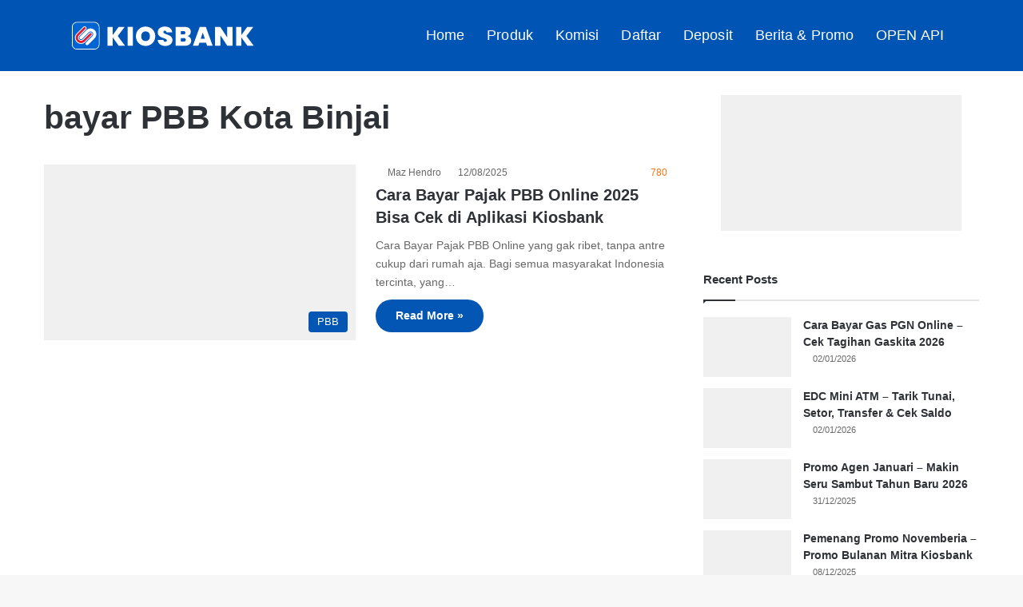

--- FILE ---
content_type: image/svg+xml
request_url: https://kiosbank.id/wp-content/uploads/2025/12/logo-kiosbank.svg
body_size: 2572
content:
<?xml version="1.0" encoding="utf-8"?>
<!-- Generator: Adobe Illustrator 16.0.0, SVG Export Plug-In . SVG Version: 6.00 Build 0)  -->
<!DOCTYPE svg PUBLIC "-//W3C//DTD SVG 1.1//EN" "http://www.w3.org/Graphics/SVG/1.1/DTD/svg11.dtd">
<svg version="1.1" id="Layer_1" xmlns="http://www.w3.org/2000/svg" xmlns:xlink="http://www.w3.org/1999/xlink" x="0px" y="0px"
	 width="303px" height="63px" viewBox="0 0 303 63" enable-background="new 0 0 303 63" xml:space="preserve">
<g>
	<polygon fill="#FFFFFF" points="69.365,34.602 69.365,47.907 60.925,47.907 60.925,17.551 69.365,17.551 69.365,30.641 
		78.793,17.551 88.524,17.551 77.374,32.275 89.085,47.907 78.879,47.907 	"/>
	<rect x="93.256" y="17.551" fill="#FFFFFF" width="8.439" height="30.356"/>
	<path fill="#FFFFFF" d="M122.147,48.209c-8.612,0-15.587-6.46-15.587-15.587c0-9.129,6.976-15.544,15.587-15.544
		c8.654,0,15.543,6.415,15.543,15.544C137.69,41.749,130.759,48.209,122.147,48.209 M122.147,40.372c4.349,0,6.975-3.06,6.975-7.75
		c0-4.78-2.626-7.793-6.975-7.793c-4.394,0-6.976,3.013-6.976,7.793C115.172,37.313,117.754,40.372,122.147,40.372"/>
	<path fill="#FFFFFF" d="M154.004,48.209c-6.76,0-12.013-3.23-12.357-9.73h9c0.172,2.28,1.507,3.058,3.056,3.058
		c1.508,0,2.67-0.774,2.67-2.196c-0.042-4.863-14.767-2.583-14.64-13.132c0-5.942,4.953-9.128,11.369-9.128
		c6.978,0,11.539,3.401,11.84,9.428h-9.17c-0.086-1.893-1.25-2.755-2.799-2.755c-1.249-0.042-2.241,0.689-2.241,2.152
		c0,4.522,14.597,3.058,14.597,12.791C165.329,44.032,161.195,48.209,154.004,48.209"/>
	<path fill="#FFFFFF" d="M185.348,47.907h-15.024V17.551h14.553c6.158,0,9.944,2.842,9.944,7.88c0,3.66-2.149,6.071-5.122,6.889
		c3.616,0.816,5.813,3.875,5.813,7.318C195.509,44.764,191.85,47.907,185.348,47.907 M183.023,24.269h-4.265v5.338h4.265
		c2.063,0,3.185-0.861,3.185-2.626C186.208,25.172,185.089,24.269,183.023,24.269 M183.625,35.593h-4.863v5.513h4.908
		c2.107,0,3.186-0.861,3.186-2.672C186.854,36.583,185.691,35.593,183.625,35.593"/>
	<path fill="#FFFFFF" d="M219.486,42.955h-10.762l-1.64,4.952h-8.869l11.065-30.357h9.73l11.021,30.357h-8.913L219.486,42.955z
		 M214.105,26.679l-3.229,9.817h6.503L214.105,26.679z"/>
	<polygon fill="#FFFFFF" points="261.982,17.551 261.982,47.907 253.544,47.907 242.305,30.941 242.305,47.907 233.863,47.907 
		233.863,17.551 242.305,17.551 253.544,34.73 253.544,17.551 	"/>
	<polygon fill="#FFFFFF" points="276.314,34.602 276.314,47.907 267.877,47.907 267.877,17.551 276.314,17.551 276.314,30.641 
		285.747,17.551 295.479,17.551 284.324,32.275 296.036,47.907 285.833,47.907 	"/>
</g>
<g>
	<g>
		<path fill-rule="evenodd" clip-rule="evenodd" fill="#FFFFFF" d="M47.867,31.835c0,4.672,0,9.348,0,14.02
			c-0.001,4.396-3.637,8.114-8.04,8.127c-9.408,0.026-18.815,0.026-28.223,0c-4.267-0.011-7.778-3.438-8.05-7.768
			c-0.021-0.332-0.03-0.666-0.03-1C3.522,36.187,3.508,27.158,3.53,18.129c0.008-3.359,1.498-5.898,4.453-7.534
			c1.15-0.636,2.407-0.936,3.718-0.937c9.335-0.008,18.67-0.01,28.005-0.002c4.484,0.004,8.16,3.708,8.161,8.199
			C47.867,22.515,47.867,27.175,47.867,31.835z M25.699,10.952c-4.604,0-9.206-0.005-13.809,0.006
			c-0.547,0.001-1.105,0.041-1.639,0.154c-2.986,0.634-5.461,3.392-5.445,6.999c0.041,9.132,0.013,18.263,0.015,27.394
			c0,0.378-0.013,0.76,0.039,1.13c0.489,3.538,3.421,6.088,6.988,6.088c9.147,0,18.295,0.002,27.443-0.003
			c0.433,0,0.868-0.028,1.299-0.077c3.316-0.379,6.009-3.395,6.01-6.726c0.002-9.394,0.002-18.785-0.005-28.178
			c0-0.402-0.051-0.81-0.128-1.206c-0.644-3.286-3.609-5.63-6.916-5.595C34.934,10.988,30.316,10.952,25.699,10.952z"/>
		<path fill-rule="evenodd" clip-rule="evenodd" fill="#0064D2" d="M25.699,10.952c4.617,0,9.235,0.036,13.852-0.012
			c3.307-0.035,6.272,2.309,6.916,5.595c0.078,0.396,0.128,0.803,0.128,1.206c0.007,9.393,0.007,18.784,0.005,28.178
			c0,3.331-2.693,6.347-6.01,6.726c-0.431,0.049-0.866,0.077-1.299,0.077c-9.148,0.005-18.296,0.003-27.443,0.003
			c-3.566,0-6.499-2.55-6.988-6.088c-0.052-0.37-0.039-0.752-0.039-1.13C4.82,36.375,4.848,27.244,4.807,18.112
			c-0.016-3.607,2.459-6.365,5.445-6.999c0.534-0.113,1.091-0.153,1.639-0.154C16.493,10.947,21.096,10.952,25.699,10.952z"/>
	</g>
	<g>
		<path fill="#EC1C24" d="M33.651,27.394c0.48-0.004,0.956,0.183,1.319,0.545c0.365,0.365,0.549,0.84,0.545,1.32
			c0,0.476-0.177,0.952-0.545,1.319L24.446,41.104c-0.674,0.673-1.435,1.218-2.246,1.618c-0.493,0.247-1.002,0.445-1.527,0.587
			c-0.747,0.213-1.525,0.322-2.295,0.325c-0.648,0.006-1.297-0.067-1.924-0.212c-1.55-0.341-3.019-1.114-4.224-2.318
			c-1.204-1.203-1.977-2.672-2.317-4.222c-0.142-0.619-0.21-1.251-0.21-1.886v-0.04c0.001-0.743,0.102-1.49,0.304-2.214
			c0.142-0.555,0.344-1.091,0.609-1.607l0.003-0.003c0.4-0.81,0.939-1.567,1.612-2.242l10.526-10.526
			c0.367-0.367,0.844-0.546,1.319-0.546c0.48-0.003,0.956,0.183,1.323,0.55c0.363,0.364,0.549,0.84,0.546,1.319
			c0,0.476-0.178,0.954-0.546,1.32L14.873,31.53c-0.513,0.512-0.889,1.116-1.127,1.749l-0.003,0.004
			c-0.17,0.454-0.266,0.919-0.298,1.395c-0.008,0.106-0.01,0.216-0.01,0.321c0,0.417,0.049,0.838,0.158,1.244
			c0.212,0.813,0.639,1.584,1.276,2.223c0.639,0.638,1.409,1.063,2.223,1.275c0.512,0.135,1.042,0.182,1.567,0.153
			c0.057-0.005,0.113-0.008,0.172-0.015c0.413-0.042,0.823-0.137,1.223-0.283l0.004-0.005c0.634-0.236,1.235-0.615,1.748-1.126
			l10.526-10.527C32.699,27.573,33.176,27.394,33.651,27.394"/>
		<path fill="#FFFFFF" d="M31.473,27.081L20.947,37.604c-0.556,0.557-1.24,0.896-1.96,1.022c-0.276,0.054-0.56,0.068-0.837,0.056
			c-0.879-0.046-1.749-0.406-2.419-1.078c-0.675-0.674-1.032-1.54-1.075-2.423c0-0.061-0.003-0.123-0.003-0.183
			c0-0.944,0.36-1.888,1.081-2.607l10.525-10.526c0.602-0.602,0.902-1.392,0.902-2.18c-0.002-0.79-0.303-1.581-0.902-2.179
			c-0.601-0.602-1.391-0.903-2.179-0.903c-0.787,0-1.578,0.302-2.179,0.903L11.375,28.033c-1.088,1.087-1.868,2.371-2.341,3.736
			c-0.056,0.155-0.109,0.314-0.156,0.474c-0.145,0.515-0.255,1.04-0.314,1.577c-0.053,0.391-0.075,0.784-0.075,1.18
			c0,0.152,0.006,0.311,0.01,0.466c0.113,2.362,1.068,4.692,2.874,6.499c1.806,1.805,4.14,2.763,6.501,2.877
			c0.551,0.023,1.104,0.006,1.647-0.067c0.534-0.059,1.057-0.165,1.569-0.314c0.421-0.122,0.834-0.27,1.234-0.452
			c1.027-0.452,1.993-1.087,2.846-1.914c0.047-0.04,0.092-0.086,0.137-0.129l10.525-10.526c0.602-0.602,0.902-1.391,0.902-2.178
			c0-0.788-0.3-1.578-0.902-2.179c-0.601-0.603-1.394-0.904-2.18-0.904C32.865,26.177,32.074,26.478,31.473,27.081 M35.517,29.259
			c0,0.477-0.179,0.952-0.546,1.319L24.446,41.104c-0.674,0.673-1.435,1.218-2.246,1.618c-0.493,0.247-1.001,0.445-1.527,0.589
			c-0.747,0.211-1.523,0.318-2.295,0.323c-0.647,0.007-1.297-0.067-1.924-0.212c-1.55-0.341-3.019-1.115-4.224-2.318
			c-1.203-1.203-1.977-2.672-2.317-4.222c-0.142-0.619-0.21-1.251-0.21-1.886v-0.04c0.003-0.743,0.102-1.49,0.304-2.215
			c0.142-0.554,0.344-1.09,0.609-1.606l0.003-0.003c0.4-0.81,0.939-1.569,1.612-2.242l10.526-10.526
			c0.367-0.367,0.844-0.545,1.319-0.545c0.48-0.004,0.956,0.182,1.323,0.549c0.364,0.364,0.55,0.84,0.545,1.319
			c0,0.476-0.178,0.954-0.545,1.32L14.872,31.53c-0.512,0.514-0.888,1.114-1.126,1.749l-0.003,0.003
			c-0.17,0.454-0.266,0.92-0.298,1.396c-0.006,0.106-0.01,0.216-0.01,0.321c0,0.417,0.05,0.838,0.159,1.244
			c0.212,0.813,0.638,1.584,1.276,2.223c0.639,0.638,1.409,1.063,2.224,1.275c0.511,0.136,1.041,0.182,1.566,0.151
			c0.056-0.003,0.113-0.006,0.172-0.013c0.413-0.042,0.823-0.137,1.223-0.283l0.003-0.005c0.635-0.236,1.238-0.615,1.75-1.126
			L32.332,27.94c0.368-0.367,0.844-0.546,1.32-0.546c0.48-0.004,0.956,0.181,1.319,0.546C35.335,28.304,35.52,28.781,35.517,29.259"
			/>
		<path fill="#FFFFFF" d="M40.189,22.722c1.804,1.804,2.708,4.169,2.708,6.537c0,1.574-0.4,3.145-1.197,4.551
			c-0.4,0.71-0.907,1.382-1.511,1.986L29.663,46.323c-0.967,0.968-2.535,0.968-3.501,0.003c-0.482-0.484-0.727-1.117-0.724-1.751
			c0-0.635,0.244-1.27,0.729-1.752L36.69,32.299c0.82-0.821,1.241-1.896,1.257-2.977l0.063-0.063l-0.063-0.063
			c-0.016-1.081-0.434-2.152-1.257-2.977c-0.824-0.822-1.894-1.24-2.975-1.256l-0.064-0.063l-0.062,0.063
			c-1.081,0.017-2.157,0.438-2.977,1.256L20.088,36.745c-0.969,0.97-2.533,0.971-3.502,0.003c-0.482-0.482-0.724-1.114-0.724-1.749
			c0-0.634,0.244-1.269,0.727-1.751l10.525-10.527c0.605-0.604,1.277-1.111,1.987-1.511c1.406-0.798,2.976-1.197,4.55-1.197
			C36.02,20.013,38.383,20.916,40.189,22.722"/>
	</g>
</g>
</svg>
